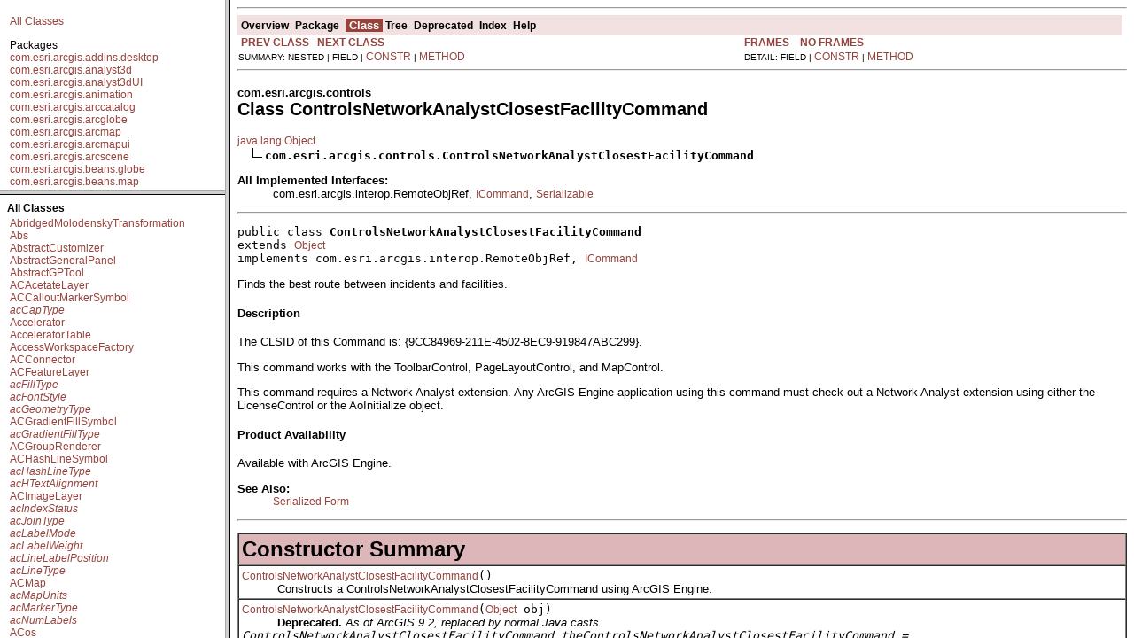

--- FILE ---
content_type: text/html; charset=UTF-8
request_url: https://help.arcgis.com/en/sdk/10.0/java_ao_adf/api/arcobjects/com/esri/arcgis/controls/ControlsNetworkAnalystClosestFacilityCommand.html
body_size: 7845
content:
<!DOCTYPE HTML PUBLIC "-//W3C//DTD HTML 4.01 Transitional//EN" "http://www.w3.org/TR/html4/loose.dtd">
<!--NewPage-->
<HTML>
<HEAD>
<!-- Generated by javadoc (build 1.6.0_16) on Mon May 17 15:29:13 PDT 2010 -->
<TITLE>
ControlsNetworkAnalystClosestFacilityCommand (ArcObjects Java API)
</TITLE>

<META NAME="date" CONTENT="2010-05-17">

<LINK REL ="stylesheet" TYPE="text/css" HREF="../../../../stylesheet.css" TITLE="Style">

<SCRIPT type="text/javascript">
function windowTitle()
{
    if (location.href.indexOf('is-external=true') == -1) {
        parent.document.title="ControlsNetworkAnalystClosestFacilityCommand (ArcObjects Java API)";
    }
}
</SCRIPT>
<NOSCRIPT>
</NOSCRIPT>

</HEAD>

<BODY BGCOLOR="white" onload="windowTitle();">
<HR>


<!-- ========= START OF TOP NAVBAR ======= -->
<A NAME="navbar_top"><!-- --></A>
<A HREF="#skip-navbar_top" title="Skip navigation links"></A>
<TABLE BORDER="0" WIDTH="100%" CELLPADDING="1" CELLSPACING="0" SUMMARY="">
<TR>
<TD COLSPAN=2 BGCOLOR="#EEEEFF" CLASS="NavBarCell1">
<A NAME="navbar_top_firstrow"><!-- --></A>
<TABLE BORDER="0" CELLPADDING="0" CELLSPACING="3" SUMMARY="">
  <TR ALIGN="center" VALIGN="top">
  <TD BGCOLOR="#EEEEFF" CLASS="NavBarCell1">    <A HREF="../../../../overview-summary.html"><FONT CLASS="NavBarFont1"><B>Overview</B></FONT></A>&nbsp;</TD>
  <TD BGCOLOR="#EEEEFF" CLASS="NavBarCell1">    <A HREF="package-summary.html"><FONT CLASS="NavBarFont1"><B>Package</B></FONT></A>&nbsp;</TD>
  <TD BGCOLOR="#FFFFFF" CLASS="NavBarCell1Rev"> &nbsp;<FONT CLASS="NavBarFont1Rev"><B>Class</B></FONT>&nbsp;</TD>
  <TD BGCOLOR="#EEEEFF" CLASS="NavBarCell1">    <A HREF="package-tree.html"><FONT CLASS="NavBarFont1"><B>Tree</B></FONT></A>&nbsp;</TD>
  <TD BGCOLOR="#EEEEFF" CLASS="NavBarCell1">    <A HREF="../../../../deprecated-list.html"><FONT CLASS="NavBarFont1"><B>Deprecated</B></FONT></A>&nbsp;</TD>
  <TD BGCOLOR="#EEEEFF" CLASS="NavBarCell1">    <A HREF="../../../../index-files/index-1.html"><FONT CLASS="NavBarFont1"><B>Index</B></FONT></A>&nbsp;</TD>
  <TD BGCOLOR="#EEEEFF" CLASS="NavBarCell1">    <A HREF="../../../../help-doc.html"><FONT CLASS="NavBarFont1"><B>Help</B></FONT></A>&nbsp;</TD>
  </TR>
</TABLE>
</TD>
<TD ALIGN="right" VALIGN="top" ROWSPAN=3><EM>
</EM>
</TD>
</TR>

<TR>
<TD BGCOLOR="white" CLASS="NavBarCell2"><FONT SIZE="-2">
&nbsp;<A HREF="../../../../com/esri/arcgis/controls/ControlsMyPlacesCommand.html" title="class in com.esri.arcgis.controls"><B>PREV CLASS</B></A>&nbsp;
&nbsp;<A HREF="../../../../com/esri/arcgis/controls/ControlsNetworkAnalystCreateLocationTool.html" title="class in com.esri.arcgis.controls"><B>NEXT CLASS</B></A></FONT></TD>
<TD BGCOLOR="white" CLASS="NavBarCell2"><FONT SIZE="-2">
  <A HREF="../../../../index.html?com/esri/arcgis/controls/ControlsNetworkAnalystClosestFacilityCommand.html" target="_top"><B>FRAMES</B></A>  &nbsp;
&nbsp;<A HREF="ControlsNetworkAnalystClosestFacilityCommand.html" target="_top"><B>NO FRAMES</B></A>  &nbsp;
&nbsp;<SCRIPT type="text/javascript">
  <!--
  if(window==top) {
    document.writeln('<A HREF="../../../../allclasses-noframe.html"><B>All Classes</B></A>');
  }
  //-->
</SCRIPT>
<NOSCRIPT>
  <A HREF="../../../../allclasses-noframe.html"><B>All Classes</B></A>
</NOSCRIPT>


</FONT></TD>
</TR>
<TR>
<TD VALIGN="top" CLASS="NavBarCell3"><FONT SIZE="-2">
  SUMMARY:&nbsp;NESTED&nbsp;|&nbsp;FIELD&nbsp;|&nbsp;<A HREF="#constructor_summary">CONSTR</A>&nbsp;|&nbsp;<A HREF="#method_summary">METHOD</A></FONT></TD>
<TD VALIGN="top" CLASS="NavBarCell3"><FONT SIZE="-2">
DETAIL:&nbsp;FIELD&nbsp;|&nbsp;<A HREF="#constructor_detail">CONSTR</A>&nbsp;|&nbsp;<A HREF="#method_detail">METHOD</A></FONT></TD>
</TR>
</TABLE>
<A NAME="skip-navbar_top"></A>
<!-- ========= END OF TOP NAVBAR ========= -->

<HR>
<!-- ======== START OF CLASS DATA ======== -->
<H2>
<FONT SIZE="-1">
com.esri.arcgis.controls</FONT>
<BR>
Class ControlsNetworkAnalystClosestFacilityCommand</H2>
<PRE>
<A HREF="http://java.sun.com/j2se/1.5.0/docs/api/java/lang/Object.html?is-external=true" title="class or interface in java.lang">java.lang.Object</A>
  <IMG SRC="../../../../resources/inherit.gif" ALT="extended by "><B>com.esri.arcgis.controls.ControlsNetworkAnalystClosestFacilityCommand</B>
</PRE>
<DL>
<DT><B>All Implemented Interfaces:</B> <DD>com.esri.arcgis.interop.RemoteObjRef, <A HREF="../../../../com/esri/arcgis/systemUI/ICommand.html" title="interface in com.esri.arcgis.systemUI">ICommand</A>, <A HREF="http://java.sun.com/j2se/1.5.0/docs/api/java/io/Serializable.html?is-external=true" title="class or interface in java.io">Serializable</A></DD>
</DL>
<HR>
<DL>
<DT><PRE>public class <B>ControlsNetworkAnalystClosestFacilityCommand</B><DT>extends <A HREF="http://java.sun.com/j2se/1.5.0/docs/api/java/lang/Object.html?is-external=true" title="class or interface in java.lang">Object</A><DT>implements com.esri.arcgis.interop.RemoteObjRef, <A HREF="../../../../com/esri/arcgis/systemUI/ICommand.html" title="interface in com.esri.arcgis.systemUI">ICommand</A></DL>
</PRE>

<P>
Finds the best route between incidents and facilities.
  <h4>Description</h4>
 <P>The CLSID of this Command is: {9CC84969-211E-4502-8EC9-919847ABC299}.</P>

<P>This command works with the ToolbarControl, PageLayoutControl, and MapControl.</P>

<P>This command requires a Network Analyst extension. Any ArcGIS Engine application using this command must check out a Network Analyst extension using either the LicenseControl or the AoInitialize object.</P>
 <h4>Product Availability</h4>
 Available with ArcGIS Engine.
<P>

<P>
<DL>
<DT><B>See Also:</B><DD><A HREF="../../../../serialized-form.html#com.esri.arcgis.controls.ControlsNetworkAnalystClosestFacilityCommand">Serialized Form</A></DL>
<HR>

<P>

<!-- ======== CONSTRUCTOR SUMMARY ======== -->

<A NAME="constructor_summary"><!-- --></A>
<TABLE BORDER="1" WIDTH="100%" CELLPADDING="3" CELLSPACING="0" SUMMARY="">
<TR BGCOLOR="#CCCCFF" CLASS="TableHeadingColor">
<TH ALIGN="left" COLSPAN="2"><FONT SIZE="+2">
<B>Constructor Summary</B></FONT></TH>
</TR>
<TR BGCOLOR="white" CLASS="TableRowColor">
<TD><CODE><B><A HREF="../../../../com/esri/arcgis/controls/ControlsNetworkAnalystClosestFacilityCommand.html#ControlsNetworkAnalystClosestFacilityCommand()">ControlsNetworkAnalystClosestFacilityCommand</A></B>()</CODE>

<BR>
&nbsp;&nbsp;&nbsp;&nbsp;&nbsp;&nbsp;&nbsp;&nbsp;&nbsp;&nbsp;Constructs a ControlsNetworkAnalystClosestFacilityCommand using ArcGIS Engine.</TD>
</TR>
<TR BGCOLOR="white" CLASS="TableRowColor">
<TD><CODE><B><A HREF="../../../../com/esri/arcgis/controls/ControlsNetworkAnalystClosestFacilityCommand.html#ControlsNetworkAnalystClosestFacilityCommand(java.lang.Object)">ControlsNetworkAnalystClosestFacilityCommand</A></B>(<A HREF="http://java.sun.com/j2se/1.5.0/docs/api/java/lang/Object.html?is-external=true" title="class or interface in java.lang">Object</A>&nbsp;obj)</CODE>

<BR>
&nbsp;&nbsp;&nbsp;&nbsp;&nbsp;&nbsp;&nbsp;&nbsp;&nbsp;&nbsp;<B>Deprecated.</B>&nbsp;<I>As of ArcGIS 9.2, replaced by normal Java casts.<br>
 <code> ControlsNetworkAnalystClosestFacilityCommand theControlsNetworkAnalystClosestFacilityCommand = (ControlsNetworkAnalystClosestFacilityCommand) obj;</code></I></TD>
</TR>
</TABLE>
&nbsp;
<!-- ========== METHOD SUMMARY =========== -->

<A NAME="method_summary"><!-- --></A>
<TABLE BORDER="1" WIDTH="100%" CELLPADDING="3" CELLSPACING="0" SUMMARY="">
<TR BGCOLOR="#CCCCFF" CLASS="TableHeadingColor">
<TH ALIGN="left" COLSPAN="2"><FONT SIZE="+2">
<B>Method Summary</B></FONT></TH>
</TR>
<TR BGCOLOR="white" CLASS="TableRowColor">
<TD ALIGN="right" VALIGN="top" WIDTH="1%"><FONT SIZE="-1">
<CODE>&nbsp;boolean</CODE></FONT></TD>
<TD><CODE><B><A HREF="../../../../com/esri/arcgis/controls/ControlsNetworkAnalystClosestFacilityCommand.html#equals(java.lang.Object)">equals</A></B>(<A HREF="http://java.sun.com/j2se/1.5.0/docs/api/java/lang/Object.html?is-external=true" title="class or interface in java.lang">Object</A>&nbsp;o)</CODE>

<BR>
&nbsp;&nbsp;&nbsp;&nbsp;&nbsp;&nbsp;&nbsp;&nbsp;&nbsp;&nbsp;Compare this object with another</TD>
</TR>
<TR BGCOLOR="white" CLASS="TableRowColor">
<TD ALIGN="right" VALIGN="top" WIDTH="1%"><FONT SIZE="-1">
<CODE>&nbsp;int</CODE></FONT></TD>
<TD><CODE><B><A HREF="../../../../com/esri/arcgis/controls/ControlsNetworkAnalystClosestFacilityCommand.html#getBitmap()">getBitmap</A></B>()</CODE>

<BR>
&nbsp;&nbsp;&nbsp;&nbsp;&nbsp;&nbsp;&nbsp;&nbsp;&nbsp;&nbsp;The bitmap that is used as the icon on this command.</TD>
</TR>
<TR BGCOLOR="white" CLASS="TableRowColor">
<TD ALIGN="right" VALIGN="top" WIDTH="1%"><FONT SIZE="-1">
<CODE>&nbsp;<A HREF="http://java.sun.com/j2se/1.5.0/docs/api/java/lang/String.html?is-external=true" title="class or interface in java.lang">String</A></CODE></FONT></TD>
<TD><CODE><B><A HREF="../../../../com/esri/arcgis/controls/ControlsNetworkAnalystClosestFacilityCommand.html#getCaption()">getCaption</A></B>()</CODE>

<BR>
&nbsp;&nbsp;&nbsp;&nbsp;&nbsp;&nbsp;&nbsp;&nbsp;&nbsp;&nbsp;The caption of this command.</TD>
</TR>
<TR BGCOLOR="white" CLASS="TableRowColor">
<TD ALIGN="right" VALIGN="top" WIDTH="1%"><FONT SIZE="-1">
<CODE>&nbsp;<A HREF="http://java.sun.com/j2se/1.5.0/docs/api/java/lang/String.html?is-external=true" title="class or interface in java.lang">String</A></CODE></FONT></TD>
<TD><CODE><B><A HREF="../../../../com/esri/arcgis/controls/ControlsNetworkAnalystClosestFacilityCommand.html#getCategory()">getCategory</A></B>()</CODE>

<BR>
&nbsp;&nbsp;&nbsp;&nbsp;&nbsp;&nbsp;&nbsp;&nbsp;&nbsp;&nbsp;The name of the category with which this command is associated.</TD>
</TR>
<TR BGCOLOR="white" CLASS="TableRowColor">
<TD ALIGN="right" VALIGN="top" WIDTH="1%"><FONT SIZE="-1">
<CODE>static&nbsp;<A HREF="http://java.sun.com/j2se/1.5.0/docs/api/java/lang/String.html?is-external=true" title="class or interface in java.lang">String</A></CODE></FONT></TD>
<TD><CODE><B><A HREF="../../../../com/esri/arcgis/controls/ControlsNetworkAnalystClosestFacilityCommand.html#getClsid()">getClsid</A></B>()</CODE>

<BR>
&nbsp;&nbsp;&nbsp;&nbsp;&nbsp;&nbsp;&nbsp;&nbsp;&nbsp;&nbsp;getClsid.</TD>
</TR>
<TR BGCOLOR="white" CLASS="TableRowColor">
<TD ALIGN="right" VALIGN="top" WIDTH="1%"><FONT SIZE="-1">
<CODE>&nbsp;int</CODE></FONT></TD>
<TD><CODE><B><A HREF="../../../../com/esri/arcgis/controls/ControlsNetworkAnalystClosestFacilityCommand.html#getHelpContextID()">getHelpContextID</A></B>()</CODE>

<BR>
&nbsp;&nbsp;&nbsp;&nbsp;&nbsp;&nbsp;&nbsp;&nbsp;&nbsp;&nbsp;The help context ID associated with this command.</TD>
</TR>
<TR BGCOLOR="white" CLASS="TableRowColor">
<TD ALIGN="right" VALIGN="top" WIDTH="1%"><FONT SIZE="-1">
<CODE>&nbsp;<A HREF="http://java.sun.com/j2se/1.5.0/docs/api/java/lang/String.html?is-external=true" title="class or interface in java.lang">String</A></CODE></FONT></TD>
<TD><CODE><B><A HREF="../../../../com/esri/arcgis/controls/ControlsNetworkAnalystClosestFacilityCommand.html#getHelpFile()">getHelpFile</A></B>()</CODE>

<BR>
&nbsp;&nbsp;&nbsp;&nbsp;&nbsp;&nbsp;&nbsp;&nbsp;&nbsp;&nbsp;The name of the help file associated with this command.</TD>
</TR>
<TR BGCOLOR="white" CLASS="TableRowColor">
<TD ALIGN="right" VALIGN="top" WIDTH="1%"><FONT SIZE="-1">
<CODE>&nbsp;<A HREF="http://java.sun.com/j2se/1.5.0/docs/api/java/lang/String.html?is-external=true" title="class or interface in java.lang">String</A></CODE></FONT></TD>
<TD><CODE><B><A HREF="../../../../com/esri/arcgis/controls/ControlsNetworkAnalystClosestFacilityCommand.html#getMessage()">getMessage</A></B>()</CODE>

<BR>
&nbsp;&nbsp;&nbsp;&nbsp;&nbsp;&nbsp;&nbsp;&nbsp;&nbsp;&nbsp;The statusbar message for this command.</TD>
</TR>
<TR BGCOLOR="white" CLASS="TableRowColor">
<TD ALIGN="right" VALIGN="top" WIDTH="1%"><FONT SIZE="-1">
<CODE>&nbsp;<A HREF="http://java.sun.com/j2se/1.5.0/docs/api/java/lang/String.html?is-external=true" title="class or interface in java.lang">String</A></CODE></FONT></TD>
<TD><CODE><B><A HREF="../../../../com/esri/arcgis/controls/ControlsNetworkAnalystClosestFacilityCommand.html#getName()">getName</A></B>()</CODE>

<BR>
&nbsp;&nbsp;&nbsp;&nbsp;&nbsp;&nbsp;&nbsp;&nbsp;&nbsp;&nbsp;The name of this commmand.</TD>
</TR>
<TR BGCOLOR="white" CLASS="TableRowColor">
<TD ALIGN="right" VALIGN="top" WIDTH="1%"><FONT SIZE="-1">
<CODE>&nbsp;<A HREF="http://java.sun.com/j2se/1.5.0/docs/api/java/lang/String.html?is-external=true" title="class or interface in java.lang">String</A></CODE></FONT></TD>
<TD><CODE><B><A HREF="../../../../com/esri/arcgis/controls/ControlsNetworkAnalystClosestFacilityCommand.html#getTooltip()">getTooltip</A></B>()</CODE>

<BR>
&nbsp;&nbsp;&nbsp;&nbsp;&nbsp;&nbsp;&nbsp;&nbsp;&nbsp;&nbsp;The tooltip for this command.</TD>
</TR>
<TR BGCOLOR="white" CLASS="TableRowColor">
<TD ALIGN="right" VALIGN="top" WIDTH="1%"><FONT SIZE="-1">
<CODE>&nbsp;int</CODE></FONT></TD>
<TD><CODE><B><A HREF="../../../../com/esri/arcgis/controls/ControlsNetworkAnalystClosestFacilityCommand.html#hashCode()">hashCode</A></B>()</CODE>

<BR>
&nbsp;&nbsp;&nbsp;&nbsp;&nbsp;&nbsp;&nbsp;&nbsp;&nbsp;&nbsp;the hashcode for this object</TD>
</TR>
<TR BGCOLOR="white" CLASS="TableRowColor">
<TD ALIGN="right" VALIGN="top" WIDTH="1%"><FONT SIZE="-1">
<CODE>&nbsp;boolean</CODE></FONT></TD>
<TD><CODE><B><A HREF="../../../../com/esri/arcgis/controls/ControlsNetworkAnalystClosestFacilityCommand.html#isChecked()">isChecked</A></B>()</CODE>

<BR>
&nbsp;&nbsp;&nbsp;&nbsp;&nbsp;&nbsp;&nbsp;&nbsp;&nbsp;&nbsp;Indicates if this command is checked.</TD>
</TR>
<TR BGCOLOR="white" CLASS="TableRowColor">
<TD ALIGN="right" VALIGN="top" WIDTH="1%"><FONT SIZE="-1">
<CODE>&nbsp;boolean</CODE></FONT></TD>
<TD><CODE><B><A HREF="../../../../com/esri/arcgis/controls/ControlsNetworkAnalystClosestFacilityCommand.html#isEnabled()">isEnabled</A></B>()</CODE>

<BR>
&nbsp;&nbsp;&nbsp;&nbsp;&nbsp;&nbsp;&nbsp;&nbsp;&nbsp;&nbsp;Indicates if this command is enabled.</TD>
</TR>
<TR BGCOLOR="white" CLASS="TableRowColor">
<TD ALIGN="right" VALIGN="top" WIDTH="1%"><FONT SIZE="-1">
<CODE>&nbsp;void</CODE></FONT></TD>
<TD><CODE><B><A HREF="../../../../com/esri/arcgis/controls/ControlsNetworkAnalystClosestFacilityCommand.html#onClick()">onClick</A></B>()</CODE>

<BR>
&nbsp;&nbsp;&nbsp;&nbsp;&nbsp;&nbsp;&nbsp;&nbsp;&nbsp;&nbsp;Occurs when this command is clicked.</TD>
</TR>
<TR BGCOLOR="white" CLASS="TableRowColor">
<TD ALIGN="right" VALIGN="top" WIDTH="1%"><FONT SIZE="-1">
<CODE>&nbsp;void</CODE></FONT></TD>
<TD><CODE><B><A HREF="../../../../com/esri/arcgis/controls/ControlsNetworkAnalystClosestFacilityCommand.html#onCreate(java.lang.Object)">onCreate</A></B>(<A HREF="http://java.sun.com/j2se/1.5.0/docs/api/java/lang/Object.html?is-external=true" title="class or interface in java.lang">Object</A>&nbsp;hook)</CODE>

<BR>
&nbsp;&nbsp;&nbsp;&nbsp;&nbsp;&nbsp;&nbsp;&nbsp;&nbsp;&nbsp;Occurs when this command is created.</TD>
</TR>
</TABLE>
&nbsp;<A NAME="methods_inherited_from_class_java.lang.Object"><!-- --></A>
<TABLE BORDER="1" WIDTH="100%" CELLPADDING="3" CELLSPACING="0" SUMMARY="">
<TR BGCOLOR="#EEEEFF" CLASS="TableSubHeadingColor">
<TH ALIGN="left"><B>Methods inherited from class java.lang.<A HREF="http://java.sun.com/j2se/1.5.0/docs/api/java/lang/Object.html?is-external=true" title="class or interface in java.lang">Object</A></B></TH>
</TR>
<TR BGCOLOR="white" CLASS="TableRowColor">
<TD><CODE><A HREF="http://java.sun.com/j2se/1.5.0/docs/api/java/lang/Object.html?is-external=true#clone()" title="class or interface in java.lang">clone</A>, <A HREF="http://java.sun.com/j2se/1.5.0/docs/api/java/lang/Object.html?is-external=true#finalize()" title="class or interface in java.lang">finalize</A>, <A HREF="http://java.sun.com/j2se/1.5.0/docs/api/java/lang/Object.html?is-external=true#getClass()" title="class or interface in java.lang">getClass</A>, <A HREF="http://java.sun.com/j2se/1.5.0/docs/api/java/lang/Object.html?is-external=true#notify()" title="class or interface in java.lang">notify</A>, <A HREF="http://java.sun.com/j2se/1.5.0/docs/api/java/lang/Object.html?is-external=true#notifyAll()" title="class or interface in java.lang">notifyAll</A>, <A HREF="http://java.sun.com/j2se/1.5.0/docs/api/java/lang/Object.html?is-external=true#toString()" title="class or interface in java.lang">toString</A>, <A HREF="http://java.sun.com/j2se/1.5.0/docs/api/java/lang/Object.html?is-external=true#wait()" title="class or interface in java.lang">wait</A>, <A HREF="http://java.sun.com/j2se/1.5.0/docs/api/java/lang/Object.html?is-external=true#wait(long)" title="class or interface in java.lang">wait</A>, <A HREF="http://java.sun.com/j2se/1.5.0/docs/api/java/lang/Object.html?is-external=true#wait(long, int)" title="class or interface in java.lang">wait</A></CODE></TD>
</TR>
</TABLE>
&nbsp;<A NAME="methods_inherited_from_class_com.esri.arcgis.interop.RemoteObjRef"><!-- --></A>
<TABLE BORDER="1" WIDTH="100%" CELLPADDING="3" CELLSPACING="0" SUMMARY="">
<TR BGCOLOR="#EEEEFF" CLASS="TableSubHeadingColor">
<TH ALIGN="left"><B>Methods inherited from interface com.esri.arcgis.interop.RemoteObjRef</B></TH>
</TR>
<TR BGCOLOR="white" CLASS="TableRowColor">
<TD><CODE>getJintegraDispatch, release</CODE></TD>
</TR>
</TABLE>
&nbsp;
<P>

<!-- ========= CONSTRUCTOR DETAIL ======== -->

<A NAME="constructor_detail"><!-- --></A>
<TABLE BORDER="1" WIDTH="100%" CELLPADDING="3" CELLSPACING="0" SUMMARY="">
<TR BGCOLOR="#CCCCFF" CLASS="TableHeadingColor">
<TH ALIGN="left" COLSPAN="1"><FONT SIZE="+2">
<B>Constructor Detail</B></FONT></TH>
</TR>
</TABLE>

<A NAME="ControlsNetworkAnalystClosestFacilityCommand()"><!-- --></A><H3>
ControlsNetworkAnalystClosestFacilityCommand</H3>
<PRE>
public <B>ControlsNetworkAnalystClosestFacilityCommand</B>()
                                             throws <A HREF="http://java.sun.com/j2se/1.5.0/docs/api/java/io/IOException.html?is-external=true" title="class or interface in java.io">IOException</A>,
                                                    <A HREF="http://java.sun.com/j2se/1.5.0/docs/api/java/net/UnknownHostException.html?is-external=true" title="class or interface in java.net">UnknownHostException</A></PRE>
<DL>
<DD>Constructs a ControlsNetworkAnalystClosestFacilityCommand using ArcGIS Engine.
<P>
<DL>

<DT><B>Throws:</B>
<DD><CODE><A HREF="http://java.sun.com/j2se/1.5.0/docs/api/java/io/IOException.html?is-external=true" title="class or interface in java.io">IOException</A></CODE> - if there are interop problems
<DD><CODE><A HREF="http://java.sun.com/j2se/1.5.0/docs/api/java/net/UnknownHostException.html?is-external=true" title="class or interface in java.net">UnknownHostException</A></CODE> - if there are interop problems</DL>
</DL>
<HR>

<A NAME="ControlsNetworkAnalystClosestFacilityCommand(java.lang.Object)"><!-- --></A><H3>
ControlsNetworkAnalystClosestFacilityCommand</H3>
<PRE>
public <B>ControlsNetworkAnalystClosestFacilityCommand</B>(<A HREF="http://java.sun.com/j2se/1.5.0/docs/api/java/lang/Object.html?is-external=true" title="class or interface in java.lang">Object</A>&nbsp;obj)
                                             throws <A HREF="http://java.sun.com/j2se/1.5.0/docs/api/java/io/IOException.html?is-external=true" title="class or interface in java.io">IOException</A></PRE>
<DL>
<DD><B>Deprecated.</B>&nbsp;<I>As of ArcGIS 9.2, replaced by normal Java casts.<br>
 <code> ControlsNetworkAnalystClosestFacilityCommand theControlsNetworkAnalystClosestFacilityCommand = (ControlsNetworkAnalystClosestFacilityCommand) obj;</code></I>
<P>
<DD>Construct a ControlsNetworkAnalystClosestFacilityCommand using a reference to such an object returned from ArcGIS Engine or Server.
 This is semantically equivalent to casting <code>obj</code> to <code>ControlsNetworkAnalystClosestFacilityCommand</code>.<br>
<P>
<DL>
<DT><B>Parameters:</B><DD><CODE>obj</CODE> - an object returned from ArcGIS Engine or Server
<DT><B>Throws:</B>
<DD><CODE><A HREF="http://java.sun.com/j2se/1.5.0/docs/api/java/io/IOException.html?is-external=true" title="class or interface in java.io">IOException</A></CODE> - if there are interop problems</DL>
</DL>

<!-- ============ METHOD DETAIL ========== -->

<A NAME="method_detail"><!-- --></A>
<TABLE BORDER="1" WIDTH="100%" CELLPADDING="3" CELLSPACING="0" SUMMARY="">
<TR BGCOLOR="#CCCCFF" CLASS="TableHeadingColor">
<TH ALIGN="left" COLSPAN="1"><FONT SIZE="+2">
<B>Method Detail</B></FONT></TH>
</TR>
</TABLE>

<A NAME="getClsid()"><!-- --></A><H3>
getClsid</H3>
<PRE>
public static <A HREF="http://java.sun.com/j2se/1.5.0/docs/api/java/lang/String.html?is-external=true" title="class or interface in java.lang">String</A> <B>getClsid</B>()</PRE>
<DL>
<DD>getClsid.
<P>
<DD><DL>
</DL>
</DD>
<DD><DL>
</DL>
</DD>
</DL>
<HR>

<A NAME="equals(java.lang.Object)"><!-- --></A><H3>
equals</H3>
<PRE>
public boolean <B>equals</B>(<A HREF="http://java.sun.com/j2se/1.5.0/docs/api/java/lang/Object.html?is-external=true" title="class or interface in java.lang">Object</A>&nbsp;o)</PRE>
<DL>
<DD>Compare this object with another
<P>
<DD><DL>
<DT><B>Overrides:</B><DD><CODE><A HREF="http://java.sun.com/j2se/1.5.0/docs/api/java/lang/Object.html?is-external=true#equals(java.lang.Object)" title="class or interface in java.lang">equals</A></CODE> in class <CODE><A HREF="http://java.sun.com/j2se/1.5.0/docs/api/java/lang/Object.html?is-external=true" title="class or interface in java.lang">Object</A></CODE></DL>
</DD>
<DD><DL>
</DL>
</DD>
</DL>
<HR>

<A NAME="hashCode()"><!-- --></A><H3>
hashCode</H3>
<PRE>
public int <B>hashCode</B>()</PRE>
<DL>
<DD>the hashcode for this object
<P>
<DD><DL>
<DT><B>Overrides:</B><DD><CODE><A HREF="http://java.sun.com/j2se/1.5.0/docs/api/java/lang/Object.html?is-external=true#hashCode()" title="class or interface in java.lang">hashCode</A></CODE> in class <CODE><A HREF="http://java.sun.com/j2se/1.5.0/docs/api/java/lang/Object.html?is-external=true" title="class or interface in java.lang">Object</A></CODE></DL>
</DD>
<DD><DL>
</DL>
</DD>
</DL>
<HR>

<A NAME="isEnabled()"><!-- --></A><H3>
isEnabled</H3>
<PRE>
public boolean <B>isEnabled</B>()
                  throws <A HREF="http://java.sun.com/j2se/1.5.0/docs/api/java/io/IOException.html?is-external=true" title="class or interface in java.io">IOException</A>,
                         <A HREF="../../../../com/esri/arcgis/interop/AutomationException.html" title="class in com.esri.arcgis.interop">AutomationException</A></PRE>
<DL>
<DD>Indicates if this command is enabled.

  <h4>Remarks</h4>
 <P>When implementing ICommand to create a custom command, add some logic to the <B>Enabled</B> property to specify in what state the application should be in for the command to be enabled. <CODE>  <BR> </P></CODE>
 <h4>Product Availability</h4>
 Available with ArcGIS Engine, ArcGIS Desktop, and ArcGIS Server.
 <h4>Supported Platforms</h4>
 Windows, Solaris, Linux
<P>
<DD><DL>
<DT><B>Specified by:</B><DD><CODE><A HREF="../../../../com/esri/arcgis/systemUI/ICommand.html#isEnabled()">isEnabled</A></CODE> in interface <CODE><A HREF="../../../../com/esri/arcgis/systemUI/ICommand.html" title="interface in com.esri.arcgis.systemUI">ICommand</A></CODE></DL>
</DD>
<DD><DL>

<DT><B>Returns:</B><DD>The enabled
<DT><B>Throws:</B>
<DD><CODE><A HREF="http://java.sun.com/j2se/1.5.0/docs/api/java/io/IOException.html?is-external=true" title="class or interface in java.io">IOException</A></CODE> - If there are interop problems.
<DD><CODE><A HREF="../../../../com/esri/arcgis/interop/AutomationException.html" title="class in com.esri.arcgis.interop">AutomationException</A></CODE> - If the ArcObject component throws an exception.</DL>
</DD>
</DL>
<HR>

<A NAME="isChecked()"><!-- --></A><H3>
isChecked</H3>
<PRE>
public boolean <B>isChecked</B>()
                  throws <A HREF="http://java.sun.com/j2se/1.5.0/docs/api/java/io/IOException.html?is-external=true" title="class or interface in java.io">IOException</A>,
                         <A HREF="../../../../com/esri/arcgis/interop/AutomationException.html" title="class in com.esri.arcgis.interop">AutomationException</A></PRE>
<DL>
<DD>Indicates if this command is checked.

  <h4>Remarks</h4>
 <P>The <B>Checked</B> property indicates the state of this Command. If a command item appears depressed on a commandbar, the command is checked. The active tool will appear checked. Also commands that serve as a toggle will be checked when that toggle is on. <BR>A system event is periodically called to set the state of the commands on the commandbars indicating which ones are checked. <BR></P>
 <h4>Product Availability</h4>
 Available with ArcGIS Engine, ArcGIS Desktop, and ArcGIS Server.
 <h4>Supported Platforms</h4>
 Windows, Solaris, Linux
<P>
<DD><DL>
<DT><B>Specified by:</B><DD><CODE><A HREF="../../../../com/esri/arcgis/systemUI/ICommand.html#isChecked()">isChecked</A></CODE> in interface <CODE><A HREF="../../../../com/esri/arcgis/systemUI/ICommand.html" title="interface in com.esri.arcgis.systemUI">ICommand</A></CODE></DL>
</DD>
<DD><DL>

<DT><B>Returns:</B><DD>The checked
<DT><B>Throws:</B>
<DD><CODE><A HREF="http://java.sun.com/j2se/1.5.0/docs/api/java/io/IOException.html?is-external=true" title="class or interface in java.io">IOException</A></CODE> - If there are interop problems.
<DD><CODE><A HREF="../../../../com/esri/arcgis/interop/AutomationException.html" title="class in com.esri.arcgis.interop">AutomationException</A></CODE> - If the ArcObject component throws an exception.</DL>
</DD>
</DL>
<HR>

<A NAME="getName()"><!-- --></A><H3>
getName</H3>
<PRE>
public <A HREF="http://java.sun.com/j2se/1.5.0/docs/api/java/lang/String.html?is-external=true" title="class or interface in java.lang">String</A> <B>getName</B>()
               throws <A HREF="http://java.sun.com/j2se/1.5.0/docs/api/java/io/IOException.html?is-external=true" title="class or interface in java.io">IOException</A>,
                      <A HREF="../../../../com/esri/arcgis/interop/AutomationException.html" title="class in com.esri.arcgis.interop">AutomationException</A></PRE>
<DL>
<DD>The name of this commmand.

  <h4>Remarks</h4>
 <P>The <B>Name</B> property of a command is a programmatic identifying name string. By convention, a command's name should include its category name. The format of the Name string should be &lt;Category&gt;_&lt;Caption&gt;. For example, the name of the builtin ArcMap command About ArcMap is "Help_About". Since it is an identifier of the command, the Name property should not be localized.<BR><BR>When implementing ICommand to create a custom command, use the Name property to set the internal name of this command. </P>

<P>Note, the Caption property of a command is the string that appears when the command is placed on a command bar. </P>
 <h4>Example:</h4>
 <pre><PRE><CODE> </P><P></P><PRE>public String getName () {</PRE><PRE>     return "MyCustomTool_MyTool";</PRE><PRE>}</PRE></CODE></PRE></pre>
 <h4>Product Availability</h4>
 Available with ArcGIS Engine, ArcGIS Desktop, and ArcGIS Server.
 <h4>Supported Platforms</h4>
 Windows, Solaris, Linux
<P>
<DD><DL>
<DT><B>Specified by:</B><DD><CODE><A HREF="../../../../com/esri/arcgis/systemUI/ICommand.html#getName()">getName</A></CODE> in interface <CODE><A HREF="../../../../com/esri/arcgis/systemUI/ICommand.html" title="interface in com.esri.arcgis.systemUI">ICommand</A></CODE></DL>
</DD>
<DD><DL>

<DT><B>Returns:</B><DD>The name
<DT><B>Throws:</B>
<DD><CODE><A HREF="http://java.sun.com/j2se/1.5.0/docs/api/java/io/IOException.html?is-external=true" title="class or interface in java.io">IOException</A></CODE> - If there are interop problems.
<DD><CODE><A HREF="../../../../com/esri/arcgis/interop/AutomationException.html" title="class in com.esri.arcgis.interop">AutomationException</A></CODE> - If the ArcObject component throws an exception.</DL>
</DD>
</DL>
<HR>

<A NAME="getCaption()"><!-- --></A><H3>
getCaption</H3>
<PRE>
public <A HREF="http://java.sun.com/j2se/1.5.0/docs/api/java/lang/String.html?is-external=true" title="class or interface in java.lang">String</A> <B>getCaption</B>()
                  throws <A HREF="http://java.sun.com/j2se/1.5.0/docs/api/java/io/IOException.html?is-external=true" title="class or interface in java.io">IOException</A>,
                         <A HREF="../../../../com/esri/arcgis/interop/AutomationException.html" title="class in com.esri.arcgis.interop">AutomationException</A></PRE>
<DL>
<DD>The caption of this command.

  <h4>Remarks</h4>
 <P>The <B>Caption</B> property of a command is the string that appears when the command is placed on a command bar. <BR><BR>When implementing ICommand to create a custom command, use the Caption property to set the caption of the command.</P>
 <h4>Example:</h4>
 <pre><PRE><CODE></P><PRE>public String getCaption() {</PRE><PRE>     return "MyTool";</PRE><PRE>}</PRE></CODE></PRE></pre>
 <h4>Product Availability</h4>
 Available with ArcGIS Engine, ArcGIS Desktop, and ArcGIS Server.
 <h4>Supported Platforms</h4>
 Windows, Solaris, Linux
<P>
<DD><DL>
<DT><B>Specified by:</B><DD><CODE><A HREF="../../../../com/esri/arcgis/systemUI/ICommand.html#getCaption()">getCaption</A></CODE> in interface <CODE><A HREF="../../../../com/esri/arcgis/systemUI/ICommand.html" title="interface in com.esri.arcgis.systemUI">ICommand</A></CODE></DL>
</DD>
<DD><DL>

<DT><B>Returns:</B><DD>The caption
<DT><B>Throws:</B>
<DD><CODE><A HREF="http://java.sun.com/j2se/1.5.0/docs/api/java/io/IOException.html?is-external=true" title="class or interface in java.io">IOException</A></CODE> - If there are interop problems.
<DD><CODE><A HREF="../../../../com/esri/arcgis/interop/AutomationException.html" title="class in com.esri.arcgis.interop">AutomationException</A></CODE> - If the ArcObject component throws an exception.</DL>
</DD>
</DL>
<HR>

<A NAME="getTooltip()"><!-- --></A><H3>
getTooltip</H3>
<PRE>
public <A HREF="http://java.sun.com/j2se/1.5.0/docs/api/java/lang/String.html?is-external=true" title="class or interface in java.lang">String</A> <B>getTooltip</B>()
                  throws <A HREF="http://java.sun.com/j2se/1.5.0/docs/api/java/io/IOException.html?is-external=true" title="class or interface in java.io">IOException</A>,
                         <A HREF="../../../../com/esri/arcgis/interop/AutomationException.html" title="class in com.esri.arcgis.interop">AutomationException</A></PRE>
<DL>
<DD>The tooltip for this command.

  <h4>Remarks</h4>
 <P>When implementing ICommand to create a custom command, use the <B>ToolTip</B> property to set the string that appears in the screen tip when the mouse hovers over the command.</P><CODE></CODE>
 <h4>Example:</h4>
 <pre><PRE><CODE><PRE>public String getTooltip () {</PRE><PRE>    return "MyTool";</PRE><PRE>}</PRE></CODE></PRE></pre>
 <h4>Product Availability</h4>
 Available with ArcGIS Engine, ArcGIS Desktop, and ArcGIS Server.
 <h4>Supported Platforms</h4>
 Windows, Solaris, Linux
<P>
<DD><DL>
<DT><B>Specified by:</B><DD><CODE><A HREF="../../../../com/esri/arcgis/systemUI/ICommand.html#getTooltip()">getTooltip</A></CODE> in interface <CODE><A HREF="../../../../com/esri/arcgis/systemUI/ICommand.html" title="interface in com.esri.arcgis.systemUI">ICommand</A></CODE></DL>
</DD>
<DD><DL>

<DT><B>Returns:</B><DD>The tooltip
<DT><B>Throws:</B>
<DD><CODE><A HREF="http://java.sun.com/j2se/1.5.0/docs/api/java/io/IOException.html?is-external=true" title="class or interface in java.io">IOException</A></CODE> - If there are interop problems.
<DD><CODE><A HREF="../../../../com/esri/arcgis/interop/AutomationException.html" title="class in com.esri.arcgis.interop">AutomationException</A></CODE> - If the ArcObject component throws an exception.</DL>
</DD>
</DL>
<HR>

<A NAME="getMessage()"><!-- --></A><H3>
getMessage</H3>
<PRE>
public <A HREF="http://java.sun.com/j2se/1.5.0/docs/api/java/lang/String.html?is-external=true" title="class or interface in java.lang">String</A> <B>getMessage</B>()
                  throws <A HREF="http://java.sun.com/j2se/1.5.0/docs/api/java/io/IOException.html?is-external=true" title="class or interface in java.io">IOException</A>,
                         <A HREF="../../../../com/esri/arcgis/interop/AutomationException.html" title="class in com.esri.arcgis.interop">AutomationException</A></PRE>
<DL>
<DD>The statusbar message for this command.

  <h4>Remarks</h4>
 <P>When implementing ICommand to create a custom command, use the <B>Message</B> property to set the message string that appears in the statusbar of the application when the mouse passes over the command.<CODE></P></CODE>
 <h4>Example:</h4>
 <pre><PRE><CODE><PRE>public String getMessage() {</PRE><PRE>     return "This is my custom tool";</PRE><PRE>}</PRE></CODE></PRE></pre>
 <h4>Product Availability</h4>
 Available with ArcGIS Engine, ArcGIS Desktop, and ArcGIS Server.
 <h4>Supported Platforms</h4>
 Windows, Solaris, Linux
<P>
<DD><DL>
<DT><B>Specified by:</B><DD><CODE><A HREF="../../../../com/esri/arcgis/systemUI/ICommand.html#getMessage()">getMessage</A></CODE> in interface <CODE><A HREF="../../../../com/esri/arcgis/systemUI/ICommand.html" title="interface in com.esri.arcgis.systemUI">ICommand</A></CODE></DL>
</DD>
<DD><DL>

<DT><B>Returns:</B><DD>The message
<DT><B>Throws:</B>
<DD><CODE><A HREF="http://java.sun.com/j2se/1.5.0/docs/api/java/io/IOException.html?is-external=true" title="class or interface in java.io">IOException</A></CODE> - If there are interop problems.
<DD><CODE><A HREF="../../../../com/esri/arcgis/interop/AutomationException.html" title="class in com.esri.arcgis.interop">AutomationException</A></CODE> - If the ArcObject component throws an exception.</DL>
</DD>
</DL>
<HR>

<A NAME="getHelpFile()"><!-- --></A><H3>
getHelpFile</H3>
<PRE>
public <A HREF="http://java.sun.com/j2se/1.5.0/docs/api/java/lang/String.html?is-external=true" title="class or interface in java.lang">String</A> <B>getHelpFile</B>()
                   throws <A HREF="http://java.sun.com/j2se/1.5.0/docs/api/java/io/IOException.html?is-external=true" title="class or interface in java.io">IOException</A>,
                          <A HREF="../../../../com/esri/arcgis/interop/AutomationException.html" title="class in com.esri.arcgis.interop">AutomationException</A></PRE>
<DL>
<DD>The name of the help file associated with this command.

  <h4>Description</h4>
 <P>The <STRONG>HelpFile </STRONG>property is used to specify the name of the help file that contains the context sensitive help topic for your custom command.</P>
 <h4>Remarks</h4>
 <P>If you set both the <STRONG>HelpFile </STRONG>and HelpContextID properties, then an end-user of your command can use the "What's This?" command in ArcMap or ArcCatalog to get help on your command. Note, if you want your What's This help to look and behave the same as the standard ArcGIS commands, then you should create a WinHelp file instead of a HTMLHelp file.</P>

<P>If you have a WinHelp file (*.hlp), set ICommand_HelpFile to the name of the help file containing the topic that describes the command and set ICommand_HelpContextID to the topic ID's mapped numeric value. The topic ID is the so-called # footnote in the RTF file you include in your WinHelp file. You can use Help Workshop to add this numeric value by opening the HPJ file, clicking Map and then clicking Add (to add the mapping for an individual topic). See the help topic "To enable a program to display an individual Help topic" in the Help Workshop's help file.</P>

<P>If you have an HTMLHelp file (*.chm) the procedure is similar; specifiy the .chm file as ICommand_HelpFile and the mapped numeric value as ICommand_HelpContextID. Popup topics are problematic with HTMLHelp, but the help topic will display in a default or user-defined window.</P>

<P>As part of your deployment strategy register the name of the WinHelp file (*.hlp) as a new string value in:<BR>HKEY_LOCAL_MACHINE\SOFTWARE\Microsoft\Windows\Help<BR><BR>Or if you're working with a HTMLHelp file (*.chm) register its name as a new string value in:<BR>HKEY_LOCAL_MACHINE\SOFTWARE\Microsoft\Windows\HTMLHelp.</P>

<P>Note, if you want to create a custom command that launches your help system, you can call an entire help file and/or use the functionality of the appropriate Help APIs by declaring and using the Windows API WinHelp() function or HTMLHelp() function.</P>

<P>Once you have one of these help functions declared, the OnClick event of your command could call the help function. </P>
 <h4>Product Availability</h4>
 Available with ArcGIS Engine, ArcGIS Desktop, and ArcGIS Server.
 <h4>Supported Platforms</h4>
 Windows, Solaris, Linux
<P>
<DD><DL>
<DT><B>Specified by:</B><DD><CODE><A HREF="../../../../com/esri/arcgis/systemUI/ICommand.html#getHelpFile()">getHelpFile</A></CODE> in interface <CODE><A HREF="../../../../com/esri/arcgis/systemUI/ICommand.html" title="interface in com.esri.arcgis.systemUI">ICommand</A></CODE></DL>
</DD>
<DD><DL>

<DT><B>Returns:</B><DD>The helpFile
<DT><B>Throws:</B>
<DD><CODE><A HREF="http://java.sun.com/j2se/1.5.0/docs/api/java/io/IOException.html?is-external=true" title="class or interface in java.io">IOException</A></CODE> - If there are interop problems.
<DD><CODE><A HREF="../../../../com/esri/arcgis/interop/AutomationException.html" title="class in com.esri.arcgis.interop">AutomationException</A></CODE> - If the ArcObject component throws an exception.<DT><B>See Also:</B><DD><A HREF="../../../../com/esri/arcgis/systemUI/ICommand.html#getHelpContextID()"><CODE>ICommand.getHelpContextID()</CODE></A></DL>
</DD>
</DL>
<HR>

<A NAME="getHelpContextID()"><!-- --></A><H3>
getHelpContextID</H3>
<PRE>
public int <B>getHelpContextID</B>()
                     throws <A HREF="http://java.sun.com/j2se/1.5.0/docs/api/java/io/IOException.html?is-external=true" title="class or interface in java.io">IOException</A>,
                            <A HREF="../../../../com/esri/arcgis/interop/AutomationException.html" title="class in com.esri.arcgis.interop">AutomationException</A></PRE>
<DL>
<DD>The help context ID associated with this command.

  <h4>Description</h4>
 <P>The <STRONG>HelpContextID </STRONG>property is used to specify the mapped numeric value of the topic ID of the context sensitive help topic for your custom command. Specify the name of your help file in the HelpFile property.</P>
 <h4>Remarks</h4>
 <P>If you set both the HelpFile and <STRONG>HelpContextID </STRONG>properties, then an end-user of your command can use the "What's This?" command in ArcMap or ArcCatalog to get help on your command. Note, if you want your What's This help to look and behave the same as the standard ArcGIS commands, then you should create a WinHelp file instead of a HTMLHelp file.</P>

<P>If you have a WinHelp file (*.hlp), set ICommand_HelpFile to the name of the help file containing the topic that describes the command and set ICommand_HelpContextID to the topic ID's mapped numeric value. The topic ID is the so-called # footnote in the RTF file you include in your WinHelp file. You can use Help Workshop to add this numeric value by opening the HPJ file, clicking Map and then clicking Add (to add the mapping for an individual topic). See the help topic "To enable a program to display an individual Help topic" in the Help Workshop's help file.</P>

<P>If you have an HTMLHelp file (*.chm) the procedure is similar; specifiy the<BR>.chm file as ICommand_HelpFile and the mapped numeric value as<BR>ICommand_HelpContextID. Popup topics are problematic with HTMLHelp, but the help topic will display in a default or user-defined window.</P>

<P>As part of your deployment strategy register the name of the WinHelp file (*.hlp) as a new string value in:<BR>HKEY_LOCAL_MACHINE\SOFTWARE\Microsoft\Windows\Help<BR><BR>Or if you're working with a HTMLHelp file (*.chm) register its name as a new string value in:<BR>HKEY_LOCAL_MACHINE\SOFTWARE\Microsoft\Windows\HTMLHelp.<BR></P>
 <h4>Product Availability</h4>
 Available with ArcGIS Engine, ArcGIS Desktop, and ArcGIS Server.
 <h4>Supported Platforms</h4>
 Windows, Solaris, Linux
<P>
<DD><DL>
<DT><B>Specified by:</B><DD><CODE><A HREF="../../../../com/esri/arcgis/systemUI/ICommand.html#getHelpContextID()">getHelpContextID</A></CODE> in interface <CODE><A HREF="../../../../com/esri/arcgis/systemUI/ICommand.html" title="interface in com.esri.arcgis.systemUI">ICommand</A></CODE></DL>
</DD>
<DD><DL>

<DT><B>Returns:</B><DD>The helpID
<DT><B>Throws:</B>
<DD><CODE><A HREF="http://java.sun.com/j2se/1.5.0/docs/api/java/io/IOException.html?is-external=true" title="class or interface in java.io">IOException</A></CODE> - If there are interop problems.
<DD><CODE><A HREF="../../../../com/esri/arcgis/interop/AutomationException.html" title="class in com.esri.arcgis.interop">AutomationException</A></CODE> - If the ArcObject component throws an exception.<DT><B>See Also:</B><DD><A HREF="../../../../com/esri/arcgis/systemUI/ICommand.html#getHelpFile()"><CODE>ICommand.getHelpFile()</CODE></A></DL>
</DD>
</DL>
<HR>

<A NAME="getBitmap()"><!-- --></A><H3>
getBitmap</H3>
<PRE>
public int <B>getBitmap</B>()
              throws <A HREF="http://java.sun.com/j2se/1.5.0/docs/api/java/io/IOException.html?is-external=true" title="class or interface in java.io">IOException</A>,
                     <A HREF="../../../../com/esri/arcgis/interop/AutomationException.html" title="class in com.esri.arcgis.interop">AutomationException</A></PRE>
<DL>
<DD>The bitmap that is used as the icon on this command.

  <h4>Remarks</h4>
 <P>When implementing ICommand to create a custom command, use the <B>Bitmap</B> property to set the bitmap to be used as the icon on this command. In your Visual Basic project for this command, the bitmap can be stored in a resource file or in a PictureBox control on a form. </P>

<P>You must use a Bitmap file (.bmp) for the <STRONG>Bitmap</STRONG> property; Icon files (.ico) are not supported. Bitmap files should be 16 X 16 pixels. The color of the upper left pixel of the bitmap is treated as the transparent color. For example, if the upper left pixel of the bitmap is red, then all of the red pixels in the bitmap will be converted to transparent.</P>

<P>When a command is put on a toolbar, the command is displayed with the bitmap only by default; the display type is set to Image Only (ICommandItem::Style = esriCommandStyleIconOnly). When a command is put on a menu, the command is displayed with the bitmap and caption by default; the display type is set to Image and Text (ICommandItem::Style = esriCommandStyleIconAndText). However, if the Bitmap property is not set for this command, then the command will be displayed with the caption only by default when it is put on a toolbar or menu; the display type is set to Text Only (ICommandItem::Style = esriCommandStyleTextOnly). </P>
 <h4>Product Availability</h4>
 Available with ArcGIS Engine, ArcGIS Desktop, and ArcGIS Server.
 <h4>Supported Platforms</h4>
 Windows, Solaris, Linux
<P> </P>

<P>When implementing ICommand to create a custom command, there is no need to implement this method. In the custom Java Command class, set the bitmapPath String to the physical location of the bitmap file to be used on the toolbar.</P><CODE><PRE>bitmapPath = "/images/mybitmap.bmp";</PRE></CODE>

<P>You must use a Bitmap file (.bmp); Icon files (.ico) are not supported. Bitmap files should be 16 X 16 pixels. The color of the upper left pixel of the bitmap is treated as the transparent color. For example, if the upper left pixel of the bitmap is red, then all of the red pixels in the bitmap will be converted to transparent.</P>

<P>When a command is put on a toolbar, the command is displayed with the bitmap only by default; the display type is set to Image Only (esriCommandStyles.esriCommandStyleIconOnly). When a command is put on a menu, the command is displayed with the bitmap and caption by default; the display type is set to Image and Text (esriCommandStyles.esriCommandStyleIconAndText). However, if the Bitmap property is not set for this command, then the command will be displayed with the caption only by default when it is put on a toolbar or menu; the display type is set to Text Only (esriCommandStyles.esriCommandStyleTextOnly). </P>
<P>
<DD><DL>
<DT><B>Specified by:</B><DD><CODE><A HREF="../../../../com/esri/arcgis/systemUI/ICommand.html#getBitmap()">getBitmap</A></CODE> in interface <CODE><A HREF="../../../../com/esri/arcgis/systemUI/ICommand.html" title="interface in com.esri.arcgis.systemUI">ICommand</A></CODE></DL>
</DD>
<DD><DL>

<DT><B>Returns:</B><DD>The bitmap (A  COM typedef)
<DT><B>Throws:</B>
<DD><CODE><A HREF="http://java.sun.com/j2se/1.5.0/docs/api/java/io/IOException.html?is-external=true" title="class or interface in java.io">IOException</A></CODE> - If there are interop problems.
<DD><CODE><A HREF="../../../../com/esri/arcgis/interop/AutomationException.html" title="class in com.esri.arcgis.interop">AutomationException</A></CODE> - If the ArcObject component throws an exception.</DL>
</DD>
</DL>
<HR>

<A NAME="getCategory()"><!-- --></A><H3>
getCategory</H3>
<PRE>
public <A HREF="http://java.sun.com/j2se/1.5.0/docs/api/java/lang/String.html?is-external=true" title="class or interface in java.lang">String</A> <B>getCategory</B>()
                   throws <A HREF="http://java.sun.com/j2se/1.5.0/docs/api/java/io/IOException.html?is-external=true" title="class or interface in java.io">IOException</A>,
                          <A HREF="../../../../com/esri/arcgis/interop/AutomationException.html" title="class in com.esri.arcgis.interop">AutomationException</A></PRE>
<DL>
<DD>The name of the category with which this command is associated.

  <h4>Remarks</h4>
 <P><B>Category</B> determines where the command will appear in the Commands panel of the Customize dialog. <BR><BR>When implementing ICommand to create a custom command, use the Category property to set the category of this command.</P>
 <h4>Example:</h4>
 <pre><PRE><CODE><PRE>public String getCategory() {</CODE><CODE></PRE><PRE>   return "MyCustomTool";</PRE><PRE>}</PRE></CODE></PRE></pre>
 <h4>Product Availability</h4>
 Available with ArcGIS Engine, ArcGIS Desktop, and ArcGIS Server.
 <h4>Supported Platforms</h4>
 Windows, Solaris, Linux
<P>
<DD><DL>
<DT><B>Specified by:</B><DD><CODE><A HREF="../../../../com/esri/arcgis/systemUI/ICommand.html#getCategory()">getCategory</A></CODE> in interface <CODE><A HREF="../../../../com/esri/arcgis/systemUI/ICommand.html" title="interface in com.esri.arcgis.systemUI">ICommand</A></CODE></DL>
</DD>
<DD><DL>

<DT><B>Returns:</B><DD>The categoryName
<DT><B>Throws:</B>
<DD><CODE><A HREF="http://java.sun.com/j2se/1.5.0/docs/api/java/io/IOException.html?is-external=true" title="class or interface in java.io">IOException</A></CODE> - If there are interop problems.
<DD><CODE><A HREF="../../../../com/esri/arcgis/interop/AutomationException.html" title="class in com.esri.arcgis.interop">AutomationException</A></CODE> - If the ArcObject component throws an exception.</DL>
</DD>
</DL>
<HR>

<A NAME="onCreate(java.lang.Object)"><!-- --></A><H3>
onCreate</H3>
<PRE>
public void <B>onCreate</B>(<A HREF="http://java.sun.com/j2se/1.5.0/docs/api/java/lang/Object.html?is-external=true" title="class or interface in java.lang">Object</A>&nbsp;hook)
              throws <A HREF="http://java.sun.com/j2se/1.5.0/docs/api/java/io/IOException.html?is-external=true" title="class or interface in java.io">IOException</A>,
                     <A HREF="../../../../com/esri/arcgis/interop/AutomationException.html" title="class in com.esri.arcgis.interop">AutomationException</A></PRE>
<DL>
<DD>Occurs when this command is created.

  <h4>Description</h4>
 <P><I>hook</I> is a reference to an IApplication object or any of the Controls.<BR></P>
 <h4>Remarks</h4>
 <P DESIGNTIMESP="23074">The <B DESIGNTIMESP="23075">OnCreate</B> method gives the command a hook into the application.</P>

<P>When implementing ICommand to create a custom command, use the OnCreate method to get a hook to the application. </P>

<P>When you implement ICommand to create a custom command, you will find that your class constructor and destructor are called more than once per session. Commands are constructed once initially to get information about them, like the name, bitmap, etc and then they are destroyed. When the final, complete construction takes place, the OnCreate method gets called. OnCreate gets called only once, so you can rely on it to perform initialization of member variables. You can check for initialized member variables in the class destructor to find out if OnCreate has been called previously.</P>
 <h4>Example:</h4>
 <pre><PRE><PRE><PRE><PRE><P><CODE>Object buddyControl = null;</P><PRE>MapControl mapControl = null; </PRE><PRE> </PRE><PRE>//If your buddy control is of type mapcontrol</PRE><PRE> </PRE><PRE>public void onCreate(Object hook) {</PRE><PRE>      try { </PRE><PRE>      // The hook argument is an instance of control to which this tool is added. </PRE><PRE>      // Normally toolbar control.          </PRE><PRE>      ToolbarControl toolbarControl = new ToolbarControl(hook); </PRE><PRE>      //Get the buddy control to which the toolbarcontrol is associated to.         </PRE><PRE>      buddyControl = toolbarControl.getBuddy();</PRE><PRE>      mapControl = new MapControl(buddyControl);</PRE><PRE>       }</PRE><PRE>      catch (IOException ex) {</PRE><PRE>      }</PRE><PRE>}</PRE></CODE></PRE></PRE></PRE></PRE></pre>
 <h4>Product Availability</h4>
 Available with ArcGIS Engine, ArcGIS Desktop, and ArcGIS Server.
 <h4>Supported Platforms</h4>
 Windows, Solaris, Linux
<P>
<DD><DL>
<DT><B>Specified by:</B><DD><CODE><A HREF="../../../../com/esri/arcgis/systemUI/ICommand.html#onCreate(java.lang.Object)">onCreate</A></CODE> in interface <CODE><A HREF="../../../../com/esri/arcgis/systemUI/ICommand.html" title="interface in com.esri.arcgis.systemUI">ICommand</A></CODE></DL>
</DD>
<DD><DL>
<DT><B>Parameters:</B><DD><CODE>hook</CODE> - A reference to another Automation Object (IDispatch)  (in)
<DT><B>Throws:</B>
<DD><CODE><A HREF="http://java.sun.com/j2se/1.5.0/docs/api/java/io/IOException.html?is-external=true" title="class or interface in java.io">IOException</A></CODE> - If there are interop problems.
<DD><CODE><A HREF="../../../../com/esri/arcgis/interop/AutomationException.html" title="class in com.esri.arcgis.interop">AutomationException</A></CODE> - If the ArcObject component throws an exception.<DT><B>See Also:</B><DD><A HREF="../../../../com/esri/arcgis/framework/IApplication.html" title="interface in com.esri.arcgis.framework"><CODE>IApplication</CODE></A></DL>
</DD>
</DL>
<HR>

<A NAME="onClick()"><!-- --></A><H3>
onClick</H3>
<PRE>
public void <B>onClick</B>()
             throws <A HREF="http://java.sun.com/j2se/1.5.0/docs/api/java/io/IOException.html?is-external=true" title="class or interface in java.io">IOException</A>,
                    <A HREF="../../../../com/esri/arcgis/interop/AutomationException.html" title="class in com.esri.arcgis.interop">AutomationException</A></PRE>
<DL>
<DD>Occurs when this command is clicked.

  <h4>Remarks</h4>
 <P>When implementing ICommand to create a custom command, write the code that performs the action when the command is clicked in the <B>OnClick </B>method.<CODE></P></CODE>
 <h4>Example:</h4>
 <pre><PRE></P><CODE><PRE>public void onClick() {     </PRE><PRE>   //In this example, a message is displayed in console.     </PRE><PRE>   System.out.println("Clicked on my command");</PRE><PRE>}</PRE></CODE></PRE></pre>
 <h4>Product Availability</h4>
 Available with ArcGIS Engine, ArcGIS Desktop, and ArcGIS Server.
 <h4>Supported Platforms</h4>
 Windows, Solaris, Linux
<P>
<DD><DL>
<DT><B>Specified by:</B><DD><CODE><A HREF="../../../../com/esri/arcgis/systemUI/ICommand.html#onClick()">onClick</A></CODE> in interface <CODE><A HREF="../../../../com/esri/arcgis/systemUI/ICommand.html" title="interface in com.esri.arcgis.systemUI">ICommand</A></CODE></DL>
</DD>
<DD><DL>

<DT><B>Throws:</B>
<DD><CODE><A HREF="http://java.sun.com/j2se/1.5.0/docs/api/java/io/IOException.html?is-external=true" title="class or interface in java.io">IOException</A></CODE> - If there are interop problems.
<DD><CODE><A HREF="../../../../com/esri/arcgis/interop/AutomationException.html" title="class in com.esri.arcgis.interop">AutomationException</A></CODE> - If the ArcObject component throws an exception.</DL>
</DD>
</DL>
<!-- ========= END OF CLASS DATA ========= -->
<HR>


<!-- ======= START OF BOTTOM NAVBAR ====== -->
<A NAME="navbar_bottom"><!-- --></A>
<A HREF="#skip-navbar_bottom" title="Skip navigation links"></A>
<TABLE BORDER="0" WIDTH="100%" CELLPADDING="1" CELLSPACING="0" SUMMARY="">
<TR>
<TD COLSPAN=2 BGCOLOR="#EEEEFF" CLASS="NavBarCell1">
<A NAME="navbar_bottom_firstrow"><!-- --></A>
<TABLE BORDER="0" CELLPADDING="0" CELLSPACING="3" SUMMARY="">
  <TR ALIGN="center" VALIGN="top">
  <TD BGCOLOR="#EEEEFF" CLASS="NavBarCell1">    <A HREF="../../../../overview-summary.html"><FONT CLASS="NavBarFont1"><B>Overview</B></FONT></A>&nbsp;</TD>
  <TD BGCOLOR="#EEEEFF" CLASS="NavBarCell1">    <A HREF="package-summary.html"><FONT CLASS="NavBarFont1"><B>Package</B></FONT></A>&nbsp;</TD>
  <TD BGCOLOR="#FFFFFF" CLASS="NavBarCell1Rev"> &nbsp;<FONT CLASS="NavBarFont1Rev"><B>Class</B></FONT>&nbsp;</TD>
  <TD BGCOLOR="#EEEEFF" CLASS="NavBarCell1">    <A HREF="package-tree.html"><FONT CLASS="NavBarFont1"><B>Tree</B></FONT></A>&nbsp;</TD>
  <TD BGCOLOR="#EEEEFF" CLASS="NavBarCell1">    <A HREF="../../../../deprecated-list.html"><FONT CLASS="NavBarFont1"><B>Deprecated</B></FONT></A>&nbsp;</TD>
  <TD BGCOLOR="#EEEEFF" CLASS="NavBarCell1">    <A HREF="../../../../index-files/index-1.html"><FONT CLASS="NavBarFont1"><B>Index</B></FONT></A>&nbsp;</TD>
  <TD BGCOLOR="#EEEEFF" CLASS="NavBarCell1">    <A HREF="../../../../help-doc.html"><FONT CLASS="NavBarFont1"><B>Help</B></FONT></A>&nbsp;</TD>
  </TR>
</TABLE>
</TD>
<TD ALIGN="right" VALIGN="top" ROWSPAN=3><EM>
</EM>
</TD>
</TR>

<TR>
<TD BGCOLOR="white" CLASS="NavBarCell2"><FONT SIZE="-2">
&nbsp;<A HREF="../../../../com/esri/arcgis/controls/ControlsMyPlacesCommand.html" title="class in com.esri.arcgis.controls"><B>PREV CLASS</B></A>&nbsp;
&nbsp;<A HREF="../../../../com/esri/arcgis/controls/ControlsNetworkAnalystCreateLocationTool.html" title="class in com.esri.arcgis.controls"><B>NEXT CLASS</B></A></FONT></TD>
<TD BGCOLOR="white" CLASS="NavBarCell2"><FONT SIZE="-2">
  <A HREF="../../../../index.html?com/esri/arcgis/controls/ControlsNetworkAnalystClosestFacilityCommand.html" target="_top"><B>FRAMES</B></A>  &nbsp;
&nbsp;<A HREF="ControlsNetworkAnalystClosestFacilityCommand.html" target="_top"><B>NO FRAMES</B></A>  &nbsp;
&nbsp;<SCRIPT type="text/javascript">
  <!--
  if(window==top) {
    document.writeln('<A HREF="../../../../allclasses-noframe.html"><B>All Classes</B></A>');
  }
  //-->
</SCRIPT>
<NOSCRIPT>
  <A HREF="../../../../allclasses-noframe.html"><B>All Classes</B></A>
</NOSCRIPT>


</FONT></TD>
</TR>
<TR>
<TD VALIGN="top" CLASS="NavBarCell3"><FONT SIZE="-2">
  SUMMARY:&nbsp;NESTED&nbsp;|&nbsp;FIELD&nbsp;|&nbsp;<A HREF="#constructor_summary">CONSTR</A>&nbsp;|&nbsp;<A HREF="#method_summary">METHOD</A></FONT></TD>
<TD VALIGN="top" CLASS="NavBarCell3"><FONT SIZE="-2">
DETAIL:&nbsp;FIELD&nbsp;|&nbsp;<A HREF="#constructor_detail">CONSTR</A>&nbsp;|&nbsp;<A HREF="#method_detail">METHOD</A></FONT></TD>
</TR>
</TABLE>
<A NAME="skip-navbar_bottom"></A>
<!-- ======== END OF BOTTOM NAVBAR ======= -->

<HR>

</BODY>
</HTML>
